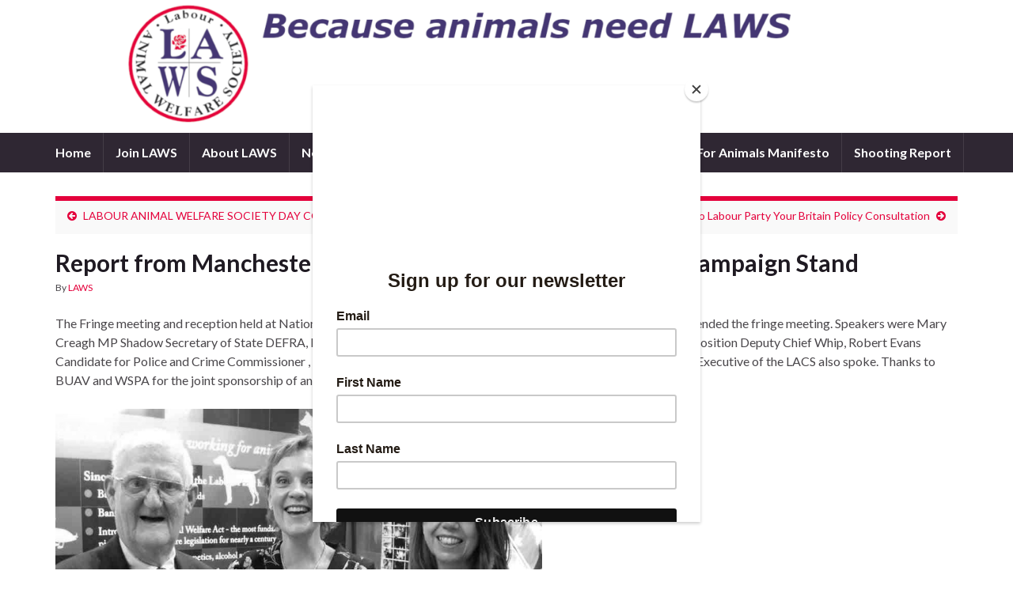

--- FILE ---
content_type: text/html; charset=UTF-8
request_url: https://www.labouranimalwelfaresociety.org.uk/2013/02/02/report-from-manchester-conference-and-wolverhampton-campaign-stand/
body_size: 12863
content:
<!DOCTYPE html><!--[if IE 7]>
<html class="ie ie7" dir="ltr" lang="en-US" prefix="og: https://ogp.me/ns# og: http://ogp.me/ns#">
<![endif]-->
<!--[if IE 8]>
<html class="ie ie8" dir="ltr" lang="en-US" prefix="og: https://ogp.me/ns# og: http://ogp.me/ns#">
<![endif]-->
<!--[if !(IE 7) & !(IE 8)]><!-->
<html dir="ltr" lang="en-US" prefix="og: https://ogp.me/ns# og: http://ogp.me/ns#">
<!--<![endif]-->
    <head>
        <meta charset="UTF-8">
        <meta http-equiv="X-UA-Compatible" content="IE=edge">
        <meta name="viewport" content="width=device-width, initial-scale=1">
        <title>Report from Manchester Conference and Wolverhampton Campaign Stand | Labour Animal Welfare Society</title>

		<!-- All in One SEO 4.9.3 - aioseo.com -->
	<meta name="robots" content="max-image-preview:large" />
	<meta name="author" content="LAWS"/>
	<link rel="canonical" href="https://www.labouranimalwelfaresociety.org.uk/2013/02/02/report-from-manchester-conference-and-wolverhampton-campaign-stand/" />
	<meta name="generator" content="All in One SEO (AIOSEO) 4.9.3" />
		<meta property="og:locale" content="en_US" />
		<meta property="og:site_name" content="Labour Animal Welfare Society | Labour Animal Welfare Society" />
		<meta property="og:type" content="article" />
		<meta property="og:title" content="Report from Manchester Conference and Wolverhampton Campaign Stand | Labour Animal Welfare Society" />
		<meta property="og:url" content="https://www.labouranimalwelfaresociety.org.uk/2013/02/02/report-from-manchester-conference-and-wolverhampton-campaign-stand/" />
		<meta property="article:published_time" content="2013-02-02T13:19:39+00:00" />
		<meta property="article:modified_time" content="2013-02-02T13:19:39+00:00" />
		<meta name="twitter:card" content="summary" />
		<meta name="twitter:title" content="Report from Manchester Conference and Wolverhampton Campaign Stand | Labour Animal Welfare Society" />
		<script type="application/ld+json" class="aioseo-schema">
			{"@context":"https:\/\/schema.org","@graph":[{"@type":"Article","@id":"https:\/\/www.labouranimalwelfaresociety.org.uk\/2013\/02\/02\/report-from-manchester-conference-and-wolverhampton-campaign-stand\/#article","name":"Report from Manchester Conference and Wolverhampton Campaign Stand | Labour Animal Welfare Society","headline":"Report from Manchester Conference and Wolverhampton Campaign Stand","author":{"@id":"https:\/\/www.labouranimalwelfaresociety.org.uk\/author\/labouranimalwelfaresociety_ez6pps\/#author"},"publisher":{"@id":"https:\/\/www.labouranimalwelfaresociety.org.uk\/#organization"},"image":{"@type":"ImageObject","url":"https:\/\/www.labouranimalwelfaresociety.org.uk\/wp-content\/uploads\/2013\/02\/Picture1.png","@id":"https:\/\/www.labouranimalwelfaresociety.org.uk\/2013\/02\/02\/report-from-manchester-conference-and-wolverhampton-campaign-stand\/#articleImage"},"datePublished":"2013-02-02T13:19:39+00:00","dateModified":"2013-02-02T13:19:39+00:00","inLanguage":"en-US","mainEntityOfPage":{"@id":"https:\/\/www.labouranimalwelfaresociety.org.uk\/2013\/02\/02\/report-from-manchester-conference-and-wolverhampton-campaign-stand\/#webpage"},"isPartOf":{"@id":"https:\/\/www.labouranimalwelfaresociety.org.uk\/2013\/02\/02\/report-from-manchester-conference-and-wolverhampton-campaign-stand\/#webpage"},"articleSection":"News"},{"@type":"BreadcrumbList","@id":"https:\/\/www.labouranimalwelfaresociety.org.uk\/2013\/02\/02\/report-from-manchester-conference-and-wolverhampton-campaign-stand\/#breadcrumblist","itemListElement":[{"@type":"ListItem","@id":"https:\/\/www.labouranimalwelfaresociety.org.uk#listItem","position":1,"name":"Home","item":"https:\/\/www.labouranimalwelfaresociety.org.uk","nextItem":{"@type":"ListItem","@id":"https:\/\/www.labouranimalwelfaresociety.org.uk\/category\/news\/#listItem","name":"News"}},{"@type":"ListItem","@id":"https:\/\/www.labouranimalwelfaresociety.org.uk\/category\/news\/#listItem","position":2,"name":"News","item":"https:\/\/www.labouranimalwelfaresociety.org.uk\/category\/news\/","nextItem":{"@type":"ListItem","@id":"https:\/\/www.labouranimalwelfaresociety.org.uk\/2013\/02\/02\/report-from-manchester-conference-and-wolverhampton-campaign-stand\/#listItem","name":"Report from Manchester Conference and Wolverhampton Campaign Stand"},"previousItem":{"@type":"ListItem","@id":"https:\/\/www.labouranimalwelfaresociety.org.uk#listItem","name":"Home"}},{"@type":"ListItem","@id":"https:\/\/www.labouranimalwelfaresociety.org.uk\/2013\/02\/02\/report-from-manchester-conference-and-wolverhampton-campaign-stand\/#listItem","position":3,"name":"Report from Manchester Conference and Wolverhampton Campaign Stand","previousItem":{"@type":"ListItem","@id":"https:\/\/www.labouranimalwelfaresociety.org.uk\/category\/news\/#listItem","name":"News"}}]},{"@type":"Organization","@id":"https:\/\/www.labouranimalwelfaresociety.org.uk\/#organization","name":"Labour Animal Welfare Society","description":"Labour Animal Welfare Society","url":"https:\/\/www.labouranimalwelfaresociety.org.uk\/"},{"@type":"Person","@id":"https:\/\/www.labouranimalwelfaresociety.org.uk\/author\/labouranimalwelfaresociety_ez6pps\/#author","url":"https:\/\/www.labouranimalwelfaresociety.org.uk\/author\/labouranimalwelfaresociety_ez6pps\/","name":"LAWS","image":{"@type":"ImageObject","@id":"https:\/\/www.labouranimalwelfaresociety.org.uk\/2013\/02\/02\/report-from-manchester-conference-and-wolverhampton-campaign-stand\/#authorImage","url":"https:\/\/secure.gravatar.com\/avatar\/f21a9d376755882f52b863b197e394c1bb41a9c09e414b2bfb90f9b8b13c4511?s=96&d=mm&r=g","width":96,"height":96,"caption":"LAWS"}},{"@type":"WebPage","@id":"https:\/\/www.labouranimalwelfaresociety.org.uk\/2013\/02\/02\/report-from-manchester-conference-and-wolverhampton-campaign-stand\/#webpage","url":"https:\/\/www.labouranimalwelfaresociety.org.uk\/2013\/02\/02\/report-from-manchester-conference-and-wolverhampton-campaign-stand\/","name":"Report from Manchester Conference and Wolverhampton Campaign Stand | Labour Animal Welfare Society","inLanguage":"en-US","isPartOf":{"@id":"https:\/\/www.labouranimalwelfaresociety.org.uk\/#website"},"breadcrumb":{"@id":"https:\/\/www.labouranimalwelfaresociety.org.uk\/2013\/02\/02\/report-from-manchester-conference-and-wolverhampton-campaign-stand\/#breadcrumblist"},"author":{"@id":"https:\/\/www.labouranimalwelfaresociety.org.uk\/author\/labouranimalwelfaresociety_ez6pps\/#author"},"creator":{"@id":"https:\/\/www.labouranimalwelfaresociety.org.uk\/author\/labouranimalwelfaresociety_ez6pps\/#author"},"datePublished":"2013-02-02T13:19:39+00:00","dateModified":"2013-02-02T13:19:39+00:00"},{"@type":"WebSite","@id":"https:\/\/www.labouranimalwelfaresociety.org.uk\/#website","url":"https:\/\/www.labouranimalwelfaresociety.org.uk\/","name":"Labour Animal Welfare Society","description":"Labour Animal Welfare Society","inLanguage":"en-US","publisher":{"@id":"https:\/\/www.labouranimalwelfaresociety.org.uk\/#organization"}}]}
		</script>
		<!-- All in One SEO -->

<link rel="alternate" type="application/rss+xml" title="Labour Animal Welfare Society &raquo; Feed" href="https://www.labouranimalwelfaresociety.org.uk/feed/" />
<link rel="alternate" type="application/rss+xml" title="Labour Animal Welfare Society &raquo; Comments Feed" href="https://www.labouranimalwelfaresociety.org.uk/comments/feed/" />
<link rel="alternate" title="oEmbed (JSON)" type="application/json+oembed" href="https://www.labouranimalwelfaresociety.org.uk/wp-json/oembed/1.0/embed?url=https%3A%2F%2Fwww.labouranimalwelfaresociety.org.uk%2F2013%2F02%2F02%2Freport-from-manchester-conference-and-wolverhampton-campaign-stand%2F" />
<link rel="alternate" title="oEmbed (XML)" type="text/xml+oembed" href="https://www.labouranimalwelfaresociety.org.uk/wp-json/oembed/1.0/embed?url=https%3A%2F%2Fwww.labouranimalwelfaresociety.org.uk%2F2013%2F02%2F02%2Freport-from-manchester-conference-and-wolverhampton-campaign-stand%2F&#038;format=xml" />
<style id='wp-img-auto-sizes-contain-inline-css' type='text/css'>
img:is([sizes=auto i],[sizes^="auto," i]){contain-intrinsic-size:3000px 1500px}
/*# sourceURL=wp-img-auto-sizes-contain-inline-css */
</style>
<style id='wp-emoji-styles-inline-css' type='text/css'>

	img.wp-smiley, img.emoji {
		display: inline !important;
		border: none !important;
		box-shadow: none !important;
		height: 1em !important;
		width: 1em !important;
		margin: 0 0.07em !important;
		vertical-align: -0.1em !important;
		background: none !important;
		padding: 0 !important;
	}
/*# sourceURL=wp-emoji-styles-inline-css */
</style>
<style id='wp-block-library-inline-css' type='text/css'>
:root{--wp-block-synced-color:#7a00df;--wp-block-synced-color--rgb:122,0,223;--wp-bound-block-color:var(--wp-block-synced-color);--wp-editor-canvas-background:#ddd;--wp-admin-theme-color:#007cba;--wp-admin-theme-color--rgb:0,124,186;--wp-admin-theme-color-darker-10:#006ba1;--wp-admin-theme-color-darker-10--rgb:0,107,160.5;--wp-admin-theme-color-darker-20:#005a87;--wp-admin-theme-color-darker-20--rgb:0,90,135;--wp-admin-border-width-focus:2px}@media (min-resolution:192dpi){:root{--wp-admin-border-width-focus:1.5px}}.wp-element-button{cursor:pointer}:root .has-very-light-gray-background-color{background-color:#eee}:root .has-very-dark-gray-background-color{background-color:#313131}:root .has-very-light-gray-color{color:#eee}:root .has-very-dark-gray-color{color:#313131}:root .has-vivid-green-cyan-to-vivid-cyan-blue-gradient-background{background:linear-gradient(135deg,#00d084,#0693e3)}:root .has-purple-crush-gradient-background{background:linear-gradient(135deg,#34e2e4,#4721fb 50%,#ab1dfe)}:root .has-hazy-dawn-gradient-background{background:linear-gradient(135deg,#faaca8,#dad0ec)}:root .has-subdued-olive-gradient-background{background:linear-gradient(135deg,#fafae1,#67a671)}:root .has-atomic-cream-gradient-background{background:linear-gradient(135deg,#fdd79a,#004a59)}:root .has-nightshade-gradient-background{background:linear-gradient(135deg,#330968,#31cdcf)}:root .has-midnight-gradient-background{background:linear-gradient(135deg,#020381,#2874fc)}:root{--wp--preset--font-size--normal:16px;--wp--preset--font-size--huge:42px}.has-regular-font-size{font-size:1em}.has-larger-font-size{font-size:2.625em}.has-normal-font-size{font-size:var(--wp--preset--font-size--normal)}.has-huge-font-size{font-size:var(--wp--preset--font-size--huge)}.has-text-align-center{text-align:center}.has-text-align-left{text-align:left}.has-text-align-right{text-align:right}.has-fit-text{white-space:nowrap!important}#end-resizable-editor-section{display:none}.aligncenter{clear:both}.items-justified-left{justify-content:flex-start}.items-justified-center{justify-content:center}.items-justified-right{justify-content:flex-end}.items-justified-space-between{justify-content:space-between}.screen-reader-text{border:0;clip-path:inset(50%);height:1px;margin:-1px;overflow:hidden;padding:0;position:absolute;width:1px;word-wrap:normal!important}.screen-reader-text:focus{background-color:#ddd;clip-path:none;color:#444;display:block;font-size:1em;height:auto;left:5px;line-height:normal;padding:15px 23px 14px;text-decoration:none;top:5px;width:auto;z-index:100000}html :where(.has-border-color){border-style:solid}html :where([style*=border-top-color]){border-top-style:solid}html :where([style*=border-right-color]){border-right-style:solid}html :where([style*=border-bottom-color]){border-bottom-style:solid}html :where([style*=border-left-color]){border-left-style:solid}html :where([style*=border-width]){border-style:solid}html :where([style*=border-top-width]){border-top-style:solid}html :where([style*=border-right-width]){border-right-style:solid}html :where([style*=border-bottom-width]){border-bottom-style:solid}html :where([style*=border-left-width]){border-left-style:solid}html :where(img[class*=wp-image-]){height:auto;max-width:100%}:where(figure){margin:0 0 1em}html :where(.is-position-sticky){--wp-admin--admin-bar--position-offset:var(--wp-admin--admin-bar--height,0px)}@media screen and (max-width:600px){html :where(.is-position-sticky){--wp-admin--admin-bar--position-offset:0px}}

/*# sourceURL=wp-block-library-inline-css */
</style><style id='wp-block-image-inline-css' type='text/css'>
.wp-block-image>a,.wp-block-image>figure>a{display:inline-block}.wp-block-image img{box-sizing:border-box;height:auto;max-width:100%;vertical-align:bottom}@media not (prefers-reduced-motion){.wp-block-image img.hide{visibility:hidden}.wp-block-image img.show{animation:show-content-image .4s}}.wp-block-image[style*=border-radius] img,.wp-block-image[style*=border-radius]>a{border-radius:inherit}.wp-block-image.has-custom-border img{box-sizing:border-box}.wp-block-image.aligncenter{text-align:center}.wp-block-image.alignfull>a,.wp-block-image.alignwide>a{width:100%}.wp-block-image.alignfull img,.wp-block-image.alignwide img{height:auto;width:100%}.wp-block-image .aligncenter,.wp-block-image .alignleft,.wp-block-image .alignright,.wp-block-image.aligncenter,.wp-block-image.alignleft,.wp-block-image.alignright{display:table}.wp-block-image .aligncenter>figcaption,.wp-block-image .alignleft>figcaption,.wp-block-image .alignright>figcaption,.wp-block-image.aligncenter>figcaption,.wp-block-image.alignleft>figcaption,.wp-block-image.alignright>figcaption{caption-side:bottom;display:table-caption}.wp-block-image .alignleft{float:left;margin:.5em 1em .5em 0}.wp-block-image .alignright{float:right;margin:.5em 0 .5em 1em}.wp-block-image .aligncenter{margin-left:auto;margin-right:auto}.wp-block-image :where(figcaption){margin-bottom:1em;margin-top:.5em}.wp-block-image.is-style-circle-mask img{border-radius:9999px}@supports ((-webkit-mask-image:none) or (mask-image:none)) or (-webkit-mask-image:none){.wp-block-image.is-style-circle-mask img{border-radius:0;-webkit-mask-image:url('data:image/svg+xml;utf8,<svg viewBox="0 0 100 100" xmlns="http://www.w3.org/2000/svg"><circle cx="50" cy="50" r="50"/></svg>');mask-image:url('data:image/svg+xml;utf8,<svg viewBox="0 0 100 100" xmlns="http://www.w3.org/2000/svg"><circle cx="50" cy="50" r="50"/></svg>');mask-mode:alpha;-webkit-mask-position:center;mask-position:center;-webkit-mask-repeat:no-repeat;mask-repeat:no-repeat;-webkit-mask-size:contain;mask-size:contain}}:root :where(.wp-block-image.is-style-rounded img,.wp-block-image .is-style-rounded img){border-radius:9999px}.wp-block-image figure{margin:0}.wp-lightbox-container{display:flex;flex-direction:column;position:relative}.wp-lightbox-container img{cursor:zoom-in}.wp-lightbox-container img:hover+button{opacity:1}.wp-lightbox-container button{align-items:center;backdrop-filter:blur(16px) saturate(180%);background-color:#5a5a5a40;border:none;border-radius:4px;cursor:zoom-in;display:flex;height:20px;justify-content:center;opacity:0;padding:0;position:absolute;right:16px;text-align:center;top:16px;width:20px;z-index:100}@media not (prefers-reduced-motion){.wp-lightbox-container button{transition:opacity .2s ease}}.wp-lightbox-container button:focus-visible{outline:3px auto #5a5a5a40;outline:3px auto -webkit-focus-ring-color;outline-offset:3px}.wp-lightbox-container button:hover{cursor:pointer;opacity:1}.wp-lightbox-container button:focus{opacity:1}.wp-lightbox-container button:focus,.wp-lightbox-container button:hover,.wp-lightbox-container button:not(:hover):not(:active):not(.has-background){background-color:#5a5a5a40;border:none}.wp-lightbox-overlay{box-sizing:border-box;cursor:zoom-out;height:100vh;left:0;overflow:hidden;position:fixed;top:0;visibility:hidden;width:100%;z-index:100000}.wp-lightbox-overlay .close-button{align-items:center;cursor:pointer;display:flex;justify-content:center;min-height:40px;min-width:40px;padding:0;position:absolute;right:calc(env(safe-area-inset-right) + 16px);top:calc(env(safe-area-inset-top) + 16px);z-index:5000000}.wp-lightbox-overlay .close-button:focus,.wp-lightbox-overlay .close-button:hover,.wp-lightbox-overlay .close-button:not(:hover):not(:active):not(.has-background){background:none;border:none}.wp-lightbox-overlay .lightbox-image-container{height:var(--wp--lightbox-container-height);left:50%;overflow:hidden;position:absolute;top:50%;transform:translate(-50%,-50%);transform-origin:top left;width:var(--wp--lightbox-container-width);z-index:9999999999}.wp-lightbox-overlay .wp-block-image{align-items:center;box-sizing:border-box;display:flex;height:100%;justify-content:center;margin:0;position:relative;transform-origin:0 0;width:100%;z-index:3000000}.wp-lightbox-overlay .wp-block-image img{height:var(--wp--lightbox-image-height);min-height:var(--wp--lightbox-image-height);min-width:var(--wp--lightbox-image-width);width:var(--wp--lightbox-image-width)}.wp-lightbox-overlay .wp-block-image figcaption{display:none}.wp-lightbox-overlay button{background:none;border:none}.wp-lightbox-overlay .scrim{background-color:#fff;height:100%;opacity:.9;position:absolute;width:100%;z-index:2000000}.wp-lightbox-overlay.active{visibility:visible}@media not (prefers-reduced-motion){.wp-lightbox-overlay.active{animation:turn-on-visibility .25s both}.wp-lightbox-overlay.active img{animation:turn-on-visibility .35s both}.wp-lightbox-overlay.show-closing-animation:not(.active){animation:turn-off-visibility .35s both}.wp-lightbox-overlay.show-closing-animation:not(.active) img{animation:turn-off-visibility .25s both}.wp-lightbox-overlay.zoom.active{animation:none;opacity:1;visibility:visible}.wp-lightbox-overlay.zoom.active .lightbox-image-container{animation:lightbox-zoom-in .4s}.wp-lightbox-overlay.zoom.active .lightbox-image-container img{animation:none}.wp-lightbox-overlay.zoom.active .scrim{animation:turn-on-visibility .4s forwards}.wp-lightbox-overlay.zoom.show-closing-animation:not(.active){animation:none}.wp-lightbox-overlay.zoom.show-closing-animation:not(.active) .lightbox-image-container{animation:lightbox-zoom-out .4s}.wp-lightbox-overlay.zoom.show-closing-animation:not(.active) .lightbox-image-container img{animation:none}.wp-lightbox-overlay.zoom.show-closing-animation:not(.active) .scrim{animation:turn-off-visibility .4s forwards}}@keyframes show-content-image{0%{visibility:hidden}99%{visibility:hidden}to{visibility:visible}}@keyframes turn-on-visibility{0%{opacity:0}to{opacity:1}}@keyframes turn-off-visibility{0%{opacity:1;visibility:visible}99%{opacity:0;visibility:visible}to{opacity:0;visibility:hidden}}@keyframes lightbox-zoom-in{0%{transform:translate(calc((-100vw + var(--wp--lightbox-scrollbar-width))/2 + var(--wp--lightbox-initial-left-position)),calc(-50vh + var(--wp--lightbox-initial-top-position))) scale(var(--wp--lightbox-scale))}to{transform:translate(-50%,-50%) scale(1)}}@keyframes lightbox-zoom-out{0%{transform:translate(-50%,-50%) scale(1);visibility:visible}99%{visibility:visible}to{transform:translate(calc((-100vw + var(--wp--lightbox-scrollbar-width))/2 + var(--wp--lightbox-initial-left-position)),calc(-50vh + var(--wp--lightbox-initial-top-position))) scale(var(--wp--lightbox-scale));visibility:hidden}}
/*# sourceURL=https://www.labouranimalwelfaresociety.org.uk/wp-includes/blocks/image/style.min.css */
</style>
<style id='global-styles-inline-css' type='text/css'>
:root{--wp--preset--aspect-ratio--square: 1;--wp--preset--aspect-ratio--4-3: 4/3;--wp--preset--aspect-ratio--3-4: 3/4;--wp--preset--aspect-ratio--3-2: 3/2;--wp--preset--aspect-ratio--2-3: 2/3;--wp--preset--aspect-ratio--16-9: 16/9;--wp--preset--aspect-ratio--9-16: 9/16;--wp--preset--color--black: #000000;--wp--preset--color--cyan-bluish-gray: #abb8c3;--wp--preset--color--white: #ffffff;--wp--preset--color--pale-pink: #f78da7;--wp--preset--color--vivid-red: #cf2e2e;--wp--preset--color--luminous-vivid-orange: #ff6900;--wp--preset--color--luminous-vivid-amber: #fcb900;--wp--preset--color--light-green-cyan: #7bdcb5;--wp--preset--color--vivid-green-cyan: #00d084;--wp--preset--color--pale-cyan-blue: #8ed1fc;--wp--preset--color--vivid-cyan-blue: #0693e3;--wp--preset--color--vivid-purple: #9b51e0;--wp--preset--gradient--vivid-cyan-blue-to-vivid-purple: linear-gradient(135deg,rgb(6,147,227) 0%,rgb(155,81,224) 100%);--wp--preset--gradient--light-green-cyan-to-vivid-green-cyan: linear-gradient(135deg,rgb(122,220,180) 0%,rgb(0,208,130) 100%);--wp--preset--gradient--luminous-vivid-amber-to-luminous-vivid-orange: linear-gradient(135deg,rgb(252,185,0) 0%,rgb(255,105,0) 100%);--wp--preset--gradient--luminous-vivid-orange-to-vivid-red: linear-gradient(135deg,rgb(255,105,0) 0%,rgb(207,46,46) 100%);--wp--preset--gradient--very-light-gray-to-cyan-bluish-gray: linear-gradient(135deg,rgb(238,238,238) 0%,rgb(169,184,195) 100%);--wp--preset--gradient--cool-to-warm-spectrum: linear-gradient(135deg,rgb(74,234,220) 0%,rgb(151,120,209) 20%,rgb(207,42,186) 40%,rgb(238,44,130) 60%,rgb(251,105,98) 80%,rgb(254,248,76) 100%);--wp--preset--gradient--blush-light-purple: linear-gradient(135deg,rgb(255,206,236) 0%,rgb(152,150,240) 100%);--wp--preset--gradient--blush-bordeaux: linear-gradient(135deg,rgb(254,205,165) 0%,rgb(254,45,45) 50%,rgb(107,0,62) 100%);--wp--preset--gradient--luminous-dusk: linear-gradient(135deg,rgb(255,203,112) 0%,rgb(199,81,192) 50%,rgb(65,88,208) 100%);--wp--preset--gradient--pale-ocean: linear-gradient(135deg,rgb(255,245,203) 0%,rgb(182,227,212) 50%,rgb(51,167,181) 100%);--wp--preset--gradient--electric-grass: linear-gradient(135deg,rgb(202,248,128) 0%,rgb(113,206,126) 100%);--wp--preset--gradient--midnight: linear-gradient(135deg,rgb(2,3,129) 0%,rgb(40,116,252) 100%);--wp--preset--font-size--small: 14px;--wp--preset--font-size--medium: 20px;--wp--preset--font-size--large: 20px;--wp--preset--font-size--x-large: 42px;--wp--preset--font-size--tiny: 10px;--wp--preset--font-size--regular: 16px;--wp--preset--font-size--larger: 26px;--wp--preset--spacing--20: 0.44rem;--wp--preset--spacing--30: 0.67rem;--wp--preset--spacing--40: 1rem;--wp--preset--spacing--50: 1.5rem;--wp--preset--spacing--60: 2.25rem;--wp--preset--spacing--70: 3.38rem;--wp--preset--spacing--80: 5.06rem;--wp--preset--shadow--natural: 6px 6px 9px rgba(0, 0, 0, 0.2);--wp--preset--shadow--deep: 12px 12px 50px rgba(0, 0, 0, 0.4);--wp--preset--shadow--sharp: 6px 6px 0px rgba(0, 0, 0, 0.2);--wp--preset--shadow--outlined: 6px 6px 0px -3px rgb(255, 255, 255), 6px 6px rgb(0, 0, 0);--wp--preset--shadow--crisp: 6px 6px 0px rgb(0, 0, 0);}:where(.is-layout-flex){gap: 0.5em;}:where(.is-layout-grid){gap: 0.5em;}body .is-layout-flex{display: flex;}.is-layout-flex{flex-wrap: wrap;align-items: center;}.is-layout-flex > :is(*, div){margin: 0;}body .is-layout-grid{display: grid;}.is-layout-grid > :is(*, div){margin: 0;}:where(.wp-block-columns.is-layout-flex){gap: 2em;}:where(.wp-block-columns.is-layout-grid){gap: 2em;}:where(.wp-block-post-template.is-layout-flex){gap: 1.25em;}:where(.wp-block-post-template.is-layout-grid){gap: 1.25em;}.has-black-color{color: var(--wp--preset--color--black) !important;}.has-cyan-bluish-gray-color{color: var(--wp--preset--color--cyan-bluish-gray) !important;}.has-white-color{color: var(--wp--preset--color--white) !important;}.has-pale-pink-color{color: var(--wp--preset--color--pale-pink) !important;}.has-vivid-red-color{color: var(--wp--preset--color--vivid-red) !important;}.has-luminous-vivid-orange-color{color: var(--wp--preset--color--luminous-vivid-orange) !important;}.has-luminous-vivid-amber-color{color: var(--wp--preset--color--luminous-vivid-amber) !important;}.has-light-green-cyan-color{color: var(--wp--preset--color--light-green-cyan) !important;}.has-vivid-green-cyan-color{color: var(--wp--preset--color--vivid-green-cyan) !important;}.has-pale-cyan-blue-color{color: var(--wp--preset--color--pale-cyan-blue) !important;}.has-vivid-cyan-blue-color{color: var(--wp--preset--color--vivid-cyan-blue) !important;}.has-vivid-purple-color{color: var(--wp--preset--color--vivid-purple) !important;}.has-black-background-color{background-color: var(--wp--preset--color--black) !important;}.has-cyan-bluish-gray-background-color{background-color: var(--wp--preset--color--cyan-bluish-gray) !important;}.has-white-background-color{background-color: var(--wp--preset--color--white) !important;}.has-pale-pink-background-color{background-color: var(--wp--preset--color--pale-pink) !important;}.has-vivid-red-background-color{background-color: var(--wp--preset--color--vivid-red) !important;}.has-luminous-vivid-orange-background-color{background-color: var(--wp--preset--color--luminous-vivid-orange) !important;}.has-luminous-vivid-amber-background-color{background-color: var(--wp--preset--color--luminous-vivid-amber) !important;}.has-light-green-cyan-background-color{background-color: var(--wp--preset--color--light-green-cyan) !important;}.has-vivid-green-cyan-background-color{background-color: var(--wp--preset--color--vivid-green-cyan) !important;}.has-pale-cyan-blue-background-color{background-color: var(--wp--preset--color--pale-cyan-blue) !important;}.has-vivid-cyan-blue-background-color{background-color: var(--wp--preset--color--vivid-cyan-blue) !important;}.has-vivid-purple-background-color{background-color: var(--wp--preset--color--vivid-purple) !important;}.has-black-border-color{border-color: var(--wp--preset--color--black) !important;}.has-cyan-bluish-gray-border-color{border-color: var(--wp--preset--color--cyan-bluish-gray) !important;}.has-white-border-color{border-color: var(--wp--preset--color--white) !important;}.has-pale-pink-border-color{border-color: var(--wp--preset--color--pale-pink) !important;}.has-vivid-red-border-color{border-color: var(--wp--preset--color--vivid-red) !important;}.has-luminous-vivid-orange-border-color{border-color: var(--wp--preset--color--luminous-vivid-orange) !important;}.has-luminous-vivid-amber-border-color{border-color: var(--wp--preset--color--luminous-vivid-amber) !important;}.has-light-green-cyan-border-color{border-color: var(--wp--preset--color--light-green-cyan) !important;}.has-vivid-green-cyan-border-color{border-color: var(--wp--preset--color--vivid-green-cyan) !important;}.has-pale-cyan-blue-border-color{border-color: var(--wp--preset--color--pale-cyan-blue) !important;}.has-vivid-cyan-blue-border-color{border-color: var(--wp--preset--color--vivid-cyan-blue) !important;}.has-vivid-purple-border-color{border-color: var(--wp--preset--color--vivid-purple) !important;}.has-vivid-cyan-blue-to-vivid-purple-gradient-background{background: var(--wp--preset--gradient--vivid-cyan-blue-to-vivid-purple) !important;}.has-light-green-cyan-to-vivid-green-cyan-gradient-background{background: var(--wp--preset--gradient--light-green-cyan-to-vivid-green-cyan) !important;}.has-luminous-vivid-amber-to-luminous-vivid-orange-gradient-background{background: var(--wp--preset--gradient--luminous-vivid-amber-to-luminous-vivid-orange) !important;}.has-luminous-vivid-orange-to-vivid-red-gradient-background{background: var(--wp--preset--gradient--luminous-vivid-orange-to-vivid-red) !important;}.has-very-light-gray-to-cyan-bluish-gray-gradient-background{background: var(--wp--preset--gradient--very-light-gray-to-cyan-bluish-gray) !important;}.has-cool-to-warm-spectrum-gradient-background{background: var(--wp--preset--gradient--cool-to-warm-spectrum) !important;}.has-blush-light-purple-gradient-background{background: var(--wp--preset--gradient--blush-light-purple) !important;}.has-blush-bordeaux-gradient-background{background: var(--wp--preset--gradient--blush-bordeaux) !important;}.has-luminous-dusk-gradient-background{background: var(--wp--preset--gradient--luminous-dusk) !important;}.has-pale-ocean-gradient-background{background: var(--wp--preset--gradient--pale-ocean) !important;}.has-electric-grass-gradient-background{background: var(--wp--preset--gradient--electric-grass) !important;}.has-midnight-gradient-background{background: var(--wp--preset--gradient--midnight) !important;}.has-small-font-size{font-size: var(--wp--preset--font-size--small) !important;}.has-medium-font-size{font-size: var(--wp--preset--font-size--medium) !important;}.has-large-font-size{font-size: var(--wp--preset--font-size--large) !important;}.has-x-large-font-size{font-size: var(--wp--preset--font-size--x-large) !important;}
/*# sourceURL=global-styles-inline-css */
</style>

<style id='classic-theme-styles-inline-css' type='text/css'>
/*! This file is auto-generated */
.wp-block-button__link{color:#fff;background-color:#32373c;border-radius:9999px;box-shadow:none;text-decoration:none;padding:calc(.667em + 2px) calc(1.333em + 2px);font-size:1.125em}.wp-block-file__button{background:#32373c;color:#fff;text-decoration:none}
/*# sourceURL=/wp-includes/css/classic-themes.min.css */
</style>
<link rel='stylesheet' id='contact-form-7-css' href='https://www.labouranimalwelfaresociety.org.uk/wp-content/plugins/contact-form-7/includes/css/styles.css?ver=6.1.4' type='text/css' media='all' />
<link rel='stylesheet' id='pmpro_frontend_base-css' href='https://www.labouranimalwelfaresociety.org.uk/wp-content/plugins/paid-memberships-pro/css/frontend/base.css?ver=3.6.3' type='text/css' media='all' />
<link rel='stylesheet' id='pmpro_frontend_variation_1-css' href='https://www.labouranimalwelfaresociety.org.uk/wp-content/plugins/paid-memberships-pro/css/frontend/variation_1.css?ver=3.6.3' type='text/css' media='all' />
<link rel='stylesheet' id='pmprorh_frontend-css' href='https://www.labouranimalwelfaresociety.org.uk/wp-content/plugins/pmpro-mailchimp/css/pmpromc.css?ver=6.9' type='text/css' media='all' />
<link rel='stylesheet' id='bootstrap-css' href='https://www.labouranimalwelfaresociety.org.uk/wp-content/themes/graphene/bootstrap/css/bootstrap.min.css?ver=6.9' type='text/css' media='all' />
<link rel='stylesheet' id='font-awesome-css' href='https://www.labouranimalwelfaresociety.org.uk/wp-content/themes/graphene/fonts/font-awesome/css/font-awesome.min.css?ver=6.9' type='text/css' media='all' />
<link rel='stylesheet' id='graphene-css' href='https://www.labouranimalwelfaresociety.org.uk/wp-content/themes/graphene/style.css?ver=2.9.4' type='text/css' media='screen' />
<link rel='stylesheet' id='graphene-responsive-css' href='https://www.labouranimalwelfaresociety.org.uk/wp-content/themes/graphene/responsive.css?ver=2.9.4' type='text/css' media='all' />
<link rel='stylesheet' id='graphene-blocks-css' href='https://www.labouranimalwelfaresociety.org.uk/wp-content/themes/graphene/blocks.css?ver=2.9.4' type='text/css' media='all' />
<script type="text/javascript" src="https://www.labouranimalwelfaresociety.org.uk/wp-includes/js/jquery/jquery.min.js?ver=3.7.1" id="jquery-core-js"></script>
<script type="text/javascript" src="https://www.labouranimalwelfaresociety.org.uk/wp-includes/js/jquery/jquery-migrate.min.js?ver=3.4.1" id="jquery-migrate-js"></script>
<script defer type="text/javascript" src="https://www.labouranimalwelfaresociety.org.uk/wp-content/themes/graphene/bootstrap/js/bootstrap.min.js?ver=2.9.4" id="bootstrap-js"></script>
<script defer type="text/javascript" src="https://www.labouranimalwelfaresociety.org.uk/wp-content/themes/graphene/js/bootstrap-hover-dropdown/bootstrap-hover-dropdown.min.js?ver=2.9.4" id="bootstrap-hover-dropdown-js"></script>
<script defer type="text/javascript" src="https://www.labouranimalwelfaresociety.org.uk/wp-content/themes/graphene/js/bootstrap-submenu/bootstrap-submenu.min.js?ver=2.9.4" id="bootstrap-submenu-js"></script>
<script defer type="text/javascript" src="https://www.labouranimalwelfaresociety.org.uk/wp-content/themes/graphene/js/jquery.infinitescroll.min.js?ver=2.9.4" id="infinite-scroll-js"></script>
<script type="text/javascript" id="graphene-js-extra">
/* <![CDATA[ */
var grapheneJS = {"siteurl":"https://www.labouranimalwelfaresociety.org.uk","ajaxurl":"https://www.labouranimalwelfaresociety.org.uk/wp-admin/admin-ajax.php","templateUrl":"https://www.labouranimalwelfaresociety.org.uk/wp-content/themes/graphene","isSingular":"1","enableStickyMenu":"1","shouldShowComments":"","commentsOrder":"newest","sliderDisable":"1","sliderInterval":"7000","infScrollBtnLbl":"Load more","infScrollOn":"","infScrollCommentsOn":"","totalPosts":"1","postsPerPage":"10","isPageNavi":"","infScrollMsgText":"Fetching window.grapheneInfScrollItemsPerPage of window.grapheneInfScrollItemsLeft items left ...","infScrollMsgTextPlural":"Fetching window.grapheneInfScrollItemsPerPage of window.grapheneInfScrollItemsLeft items left ...","infScrollFinishedText":"All loaded!","commentsPerPage":"50","totalComments":"0","infScrollCommentsMsg":"Fetching window.grapheneInfScrollCommentsPerPage of window.grapheneInfScrollCommentsLeft comments left ...","infScrollCommentsMsgPlural":"Fetching window.grapheneInfScrollCommentsPerPage of window.grapheneInfScrollCommentsLeft comments left ...","infScrollCommentsFinishedMsg":"All comments loaded!","disableLiveSearch":"1","txtNoResult":"No result found.","isMasonry":""};
//# sourceURL=graphene-js-extra
/* ]]> */
</script>
<script defer type="text/javascript" src="https://www.labouranimalwelfaresociety.org.uk/wp-content/themes/graphene/js/graphene.js?ver=2.9.4" id="graphene-js"></script>
<link rel="https://api.w.org/" href="https://www.labouranimalwelfaresociety.org.uk/wp-json/" /><link rel="alternate" title="JSON" type="application/json" href="https://www.labouranimalwelfaresociety.org.uk/wp-json/wp/v2/posts/196" /><link rel="EditURI" type="application/rsd+xml" title="RSD" href="https://www.labouranimalwelfaresociety.org.uk/xmlrpc.php?rsd" />
<meta name="generator" content="WordPress 6.9" />
<link rel='shortlink' href='https://www.labouranimalwelfaresociety.org.uk/?p=196' />
<script id="mcjs">!function(c,h,i,m,p){m=c.createElement(h),p=c.getElementsByTagName(h)[0],m.async=1,m.src=i,p.parentNode.insertBefore(m,p)}(document,"script","https://chimpstatic.com/mcjs-connected/js/users/d9995dffe0b51e8f16f829f22/669d3c653971214b7f2bec011.js");</script><style id="pmpro_colors">:root {
	--pmpro--color--base: #ffffff;
	--pmpro--color--contrast: #222222;
	--pmpro--color--accent: #d10000;
	--pmpro--color--accent--variation: hsl( 0,100%,61.5% );
	--pmpro--color--border--variation: hsl( 0,0%,91% );
}</style>		<script>
		   WebFontConfig = {
		      google: { 
		      	families: ["Lato:400,400i,700,700i&display=swap"]		      }
		   };

		   (function(d) {
		      var wf = d.createElement('script'), s = d.scripts[0];
		      wf.src = 'https://ajax.googleapis.com/ajax/libs/webfont/1.6.26/webfont.js';
		      wf.async = true;
		      s.parentNode.insertBefore(wf, s);
		   })(document);
		</script>
	<style type="text/css">
.top-bar{background-color:#e4003b} .top-bar .searchform .btn-default, .top-bar #top_search .searchform .btn-default{color:#e4003b}.top-bar, .top-bar input{color:#ffffff} .top-bar .searchform .btn-default, .top-bar #top_search .searchform .btn-default{background:#ffffff}.top-bar a, .top-bar a:hover {color:#ffffff}a, .post .date .day, .pagination>li>a, .pagination>li>a:hover, .pagination>li>span, #comments > h4.current a, #comments > h4.current a .fa, .post-nav-top p, .post-nav-top a, .autocomplete-suggestions strong {color: #e4003b}a:focus, a:hover, .post-nav-top a:hover {color: #e4003b}.sticky {border-color: #e4003b}.carousel-caption {background-color: #e4003b; background-color: rgba(228,0,59,0.8); color: #ffffff} .carousel .slider_post_title, .carousel .slider_post_title a {color: #ffffff}.carousel.style-card a {color: #e4003b}.btn, .btn:focus, .btn:hover, .btn a, .Button, .colour-preview .button, input[type="submit"], button[type="submit"], #commentform #submit, .wpsc_buy_button, #back-to-top, .wp-block-button .wp-block-button__link:not(.has-background) {background: #e4003b; color: #ffffff} .wp-block-button.is-style-outline .wp-block-button__link {background:transparent; border-color: #e4003b}.btn.btn-outline, .btn.btn-outline:hover {color: #e4003b;border-color: #e4003b}.label-primary, .pagination>.active>a, .pagination>.active>a:focus, .pagination>.active>a:hover, .pagination>.active>span, .pagination>.active>span:focus, .pagination>.active>span:hover, .list-group-item.parent, .list-group-item.parent:focus, .list-group-item.parent:hover {background: #e4003b; border-color: #e4003b; color: #ffffff}.post-nav-top, .archive-title, .page-title, .term-desc, .breadcrumb {background-color: #f9f9f9; border-color: #e4003b}.archive-title span {color: #e4003b}#comments ol.children li.bypostauthor, #comments li.bypostauthor.comment {border-color: #e4003b}#sidebar_bottom a, #sidebar_bottom a:visited {color:#e4003b}.header_title, .header_title a, .header_title a:visited, .header_title a:hover, .header_desc {color:#blank}.carousel, .carousel .item{height:400px}@media (max-width: 991px) {.carousel, .carousel .item{height:250px}}
</style>
		<script type="application/ld+json">{"@context":"http:\/\/schema.org","@type":"Article","mainEntityOfPage":"https:\/\/www.labouranimalwelfaresociety.org.uk\/2013\/02\/02\/report-from-manchester-conference-and-wolverhampton-campaign-stand\/","publisher":{"@type":"Organization","name":"Labour Animal Welfare Society"},"headline":"Report from Manchester Conference and Wolverhampton Campaign Stand","datePublished":"2013-02-02T13:19:39+00:00","dateModified":"2013-02-02T13:19:39+00:00","description":"The Fringe meeting and reception held at National Conference in Manchester this year was a great success. Over 80 attended the fringe meeting. Speakers were Mary Creagh MP Shadow Secretary of State DEFRA, Kerry McCarthy MP Shadow FCO Minister, Baroness Angela Smith Opposition Deputy Chief Whip, Robert Evans Candidate for Police and Crime Commissioner , ...","author":{"@type":"Person","name":"LAWS"}}</script>
	<style type="text/css">.recentcomments a{display:inline !important;padding:0 !important;margin:0 !important;}</style><meta property="og:type" content="article" />
<meta property="og:title" content="Report from Manchester Conference and Wolverhampton Campaign Stand" />
<meta property="og:url" content="https://www.labouranimalwelfaresociety.org.uk/2013/02/02/report-from-manchester-conference-and-wolverhampton-campaign-stand/" />
<meta property="og:site_name" content="Labour Animal Welfare Society" />
<meta property="og:description" content="The Fringe meeting and reception held at National Conference in Manchester this year was a great success. Over 80 attended the fringe meeting. Speakers were Mary Creagh MP Shadow Secretary of State DEFRA, Kerry McCarthy MP Shadow FCO Minister, Baroness Angela Smith Opposition Deputy Chief Whip, Robert Evans Candidate for Police and Crime Commissioner , ..." />
<meta property="og:updated_time" content="2013-02-02T13:19:39+00:00" />
<meta property="article:modified_time" content="2013-02-02T13:19:39+00:00" />
<meta property="article:published_time" content="2013-02-02T13:19:39+00:00" />
    </head>
    <body class="pmpro-variation_1 wp-singular post-template-default single single-post postid-196 single-format-standard wp-embed-responsive wp-theme-graphene pmpro-body-has-access layout-full-width-boxed one_column singular">
        
        <div class="container-fluid">
            
            

            <div id="header" class="row">

                <img width="1903" height="250" src="https://www.labouranimalwelfaresociety.org.uk/wp-content/uploads/2023/07/LAWS-HEADER-BANNER-11.png" class="attachment-1903x250 size-1903x250" alt="LAWS-HEADER-BANNER-11" title="LAWS-HEADER-BANNER-11" decoding="async" fetchpriority="high" srcset="https://www.labouranimalwelfaresociety.org.uk/wp-content/uploads/2023/07/LAWS-HEADER-BANNER-11.png 1903w, https://www.labouranimalwelfaresociety.org.uk/wp-content/uploads/2023/07/LAWS-HEADER-BANNER-11-300x39.png 300w, https://www.labouranimalwelfaresociety.org.uk/wp-content/uploads/2023/07/LAWS-HEADER-BANNER-11-1024x135.png 1024w, https://www.labouranimalwelfaresociety.org.uk/wp-content/uploads/2023/07/LAWS-HEADER-BANNER-11-768x101.png 768w, https://www.labouranimalwelfaresociety.org.uk/wp-content/uploads/2023/07/LAWS-HEADER-BANNER-11-1536x202.png 1536w, https://www.labouranimalwelfaresociety.org.uk/wp-content/uploads/2023/07/LAWS-HEADER-BANNER-11-1140x150.png 1140w" sizes="(max-width: 1903px) 100vw, 1903px" />                
                <div class="container container-full-width-boxed">                                    </div>            </div>


                        <nav class="navbar row navbar-inverse">

                <div class="navbar-header align-center">
                		                    <button type="button" class="navbar-toggle collapsed" data-toggle="collapse" data-target="#header-menu-wrap, #secondary-menu-wrap">
	                        <span class="sr-only">Toggle navigation</span>
	                        <span class="icon-bar"></span>
	                        <span class="icon-bar"></span>
	                        <span class="icon-bar"></span>
	                    </button>
                	                    
                    
                    <div class="container container-full-width-boxed">                        <p class="header_title mobile-only">
                            <a href="https://www.labouranimalwelfaresociety.org.uk" title="Go back to the front page">                                Labour Animal Welfare Society                            </a>                        </p>
                    
                                            </div>
                                    </div>

                <div class="container container-full-width-boxed">                    <div class="collapse navbar-collapse" id="header-menu-wrap">

            			<ul id="header-menu" class="nav navbar-nav flip"><li id="menu-item-519" class="menu-item menu-item-type-custom menu-item-object-custom menu-item-home menu-item-519"><a href="https://www.labouranimalwelfaresociety.org.uk/">Home</a></li>
<li id="menu-item-839" class="menu-item menu-item-type-post_type menu-item-object-page menu-item-839"><a href="https://www.labouranimalwelfaresociety.org.uk/join/">Join LAWS</a></li>
<li id="menu-item-520" class="menu-item menu-item-type-post_type menu-item-object-page menu-item-520"><a href="https://www.labouranimalwelfaresociety.org.uk/about-laws/">About LAWS</a></li>
<li id="menu-item-732" class="menu-item menu-item-type-taxonomy menu-item-object-category current-post-ancestor current-menu-parent current-post-parent menu-item-732"><a href="https://www.labouranimalwelfaresociety.org.uk/category/news/">News</a></li>
<li id="menu-item-914" class="menu-item menu-item-type-post_type menu-item-object-page menu-item-914"><a href="https://www.labouranimalwelfaresociety.org.uk/briefings/">Briefings</a></li>
<li id="menu-item-671" class="menu-item menu-item-type-post_type menu-item-object-page menu-item-671"><a href="https://www.labouranimalwelfaresociety.org.uk/sign-up/">Sign Up To Our Mailing List</a></li>
<li id="menu-item-730" class="menu-item menu-item-type-post_type menu-item-object-post menu-item-730"><a href="https://www.labouranimalwelfaresociety.org.uk/2023/10/07/a-better-life-for-animals-a-proposed-animal-welfare-manifesto/">A Better Life For Animals Manifesto</a></li>
<li id="menu-item-919" class="menu-item menu-item-type-custom menu-item-object-custom menu-item-919"><a href="https://www.labouranimalwelfaresociety.org.uk/wp-content/uploads/2021/07/MASTER-GAMEBIRD-REPORT-MAY-2021_V2_SPREADS-1.pdf">Shooting Report</a></li>
</ul>                        
            			                        
                                            </div>
                </div>
                                    
                            </nav>

            
            <div id="content" class="clearfix hfeed row">
                <div class="container container-full-width-boxed">
                    
                                        
                    <div id="content-main" class="clearfix content-main col-md-12">
                    
	
		<div class="post-nav post-nav-top clearfix">
			<p class="previous col-sm-6"><i class="fa fa-arrow-circle-left"></i> <a href="https://www.labouranimalwelfaresociety.org.uk/2013/02/02/labour-animal-welfare-society-day-conference-on-policy/" rel="prev">LABOUR ANIMAL WELFARE SOCIETY DAY CONFERENCE ON  POLICY</a></p>			<p class="next-post col-sm-6"><a href="https://www.labouranimalwelfaresociety.org.uk/2013/03/13/laws-submission-to-labour-party-your-britain-policy-consultation/" rel="next">LAWS Submission to Labour Party Your Britain Policy Consultation</a> <i class="fa fa-arrow-circle-right"></i></p>					</div>
		        
<div id="post-196" class="clearfix post post-196 type-post status-publish format-standard hentry category-news pmpro-has-access nodate item-wrap">
		
	<div class="entry clearfix">
    	
                        
		        <h1 class="post-title entry-title">
			Report from Manchester Conference and Wolverhampton Campaign Stand			        </h1>
		
			    <ul class="post-meta entry-meta clearfix">
	    		        <li class="byline">
	        	By <span class="author"><a href="https://www.labouranimalwelfaresociety.org.uk/author/labouranimalwelfaresociety_ez6pps/" rel="author">LAWS</a></span>	        </li>
	        	    </ul>
    
				
				<div class="entry-content clearfix">
							
						<div class="add-this"></div>				
						<p>The Fringe meeting and reception held at National Conference in Manchester this year was a great success. Over 80 attended the fringe meeting. Speakers were Mary Creagh MP Shadow Secretary of State DEFRA, Kerry McCarthy MP Shadow FCO Minister, Baroness Angela Smith Opposition Deputy Chief Whip, Robert Evans Candidate for Police and Crime Commissioner , Nic Palmer for BUAV and Simon Pope for WSPA. Joe Duckworth Chief Executive of the LACS also spoke. Thanks to BUAV and WSPA for the joint sponsorship of an excellent evening.</p>
<div id="attachment_197" style="width: 615px" class="wp-caption alignnone"><a href="https://www.labouranimalwelfaresociety.org.uk/wp-content/uploads/2013/02/Picture1.png"><img decoding="async" aria-describedby="caption-attachment-197" class=" wp-image-197" title="Picture1" src="https://www.labouranimalwelfaresociety.org.uk/wp-content/uploads/2013/02/Picture1.png" alt="" width="615" height="489" /></a><p id="caption-attachment-197" class="wp-caption-text">Among the many visitors at our Stand at the Labour Party National Conference in Manchester this year was Ed Milliband&#8217;s wife, Justine Thornton . On either side of Justine is Wally Burley Chair and Nicki Brooks Secretary of LAWS.</p></div>
<div id="attachment_198" style="width: 616px" class="wp-caption alignnone"><a href="https://www.labouranimalwelfaresociety.org.uk/wp-content/uploads/2013/02/Picture2.png"><img decoding="async" aria-describedby="caption-attachment-198" class=" wp-image-198" title="Picture2" src="https://www.labouranimalwelfaresociety.org.uk/wp-content/uploads/2013/02/Picture2.png" alt="" width="616" height="462" /></a><p id="caption-attachment-198" class="wp-caption-text">Wally Burley and Malcolm Butt at the Wolverhampton Vegan festival in October 2012 where we obtained over 450 signatures against the fur trade.</p></div>
								</div>
		
			</div>

</div>

    <div class="entry-author">
        <div class="row">
            <div class="author-avatar col-sm-3">
            	<a href="https://www.labouranimalwelfaresociety.org.uk/author/labouranimalwelfaresociety_ez6pps/" rel="author">
					<img alt='' src='https://secure.gravatar.com/avatar/f21a9d376755882f52b863b197e394c1bb41a9c09e414b2bfb90f9b8b13c4511?s=200&#038;d=mm&#038;r=g' srcset='https://secure.gravatar.com/avatar/f21a9d376755882f52b863b197e394c1bb41a9c09e414b2bfb90f9b8b13c4511?s=400&#038;d=mm&#038;r=g 2x' class='avatar avatar-200 photo' height='200' width='200' loading='lazy' decoding='async'/>                </a>
            </div>

            <div class="author-bio col-sm-9">
                <h3 class="section-title-sm">LAWS</h3>
                    <ul class="author-social">
    	        
			        <li><a href="mailto:gareth@illmann-walker.com"><i class="fa fa-envelope-o"></i></a></li>
            </ul>
                </div>
        </div>
    </div>
    





            
  

                </div><!-- #content-main -->
        
                
        
    </div></div><!-- #content -->


    
        
    <div id="sidebar_bottom" class="sidebar widget-area row footer-widget-col-4">
        <div class="container container-full-width-boxed">            <div id="block-3" class="sidebar-wrap widget_block widget_media_image col-sm-3">
<figure class="wp-block-image size-full is-resized"><a href="https://www.labouranimalwelfaresociety.org.uk/sign-up/"><img loading="lazy" decoding="async" src="https://www.labouranimalwelfaresociety.org.uk/wp-content/uploads/2023/07/banner_newsletter-mini.jpg" alt="" class="wp-image-578" width="458" height="141"/></a></figure>
</div><div id="block-4" class="sidebar-wrap widget_block widget_media_image col-sm-3"></div>		
        </div>    </div>

	

<div id="footer" class="row default-footer">
    <div class="container container-full-width-boxed">
        
                            <div class="footer-right">
                    	<ul class="social-profiles">
							
			            <li class="social-profile social-profile-rss">
			            	<a href="https://www.labouranimalwelfaresociety.org.uk/feed/" title="Subscribe to &#039;s RSS feed" id="social-id-1" class="mysocial social-rss">
			            				                            <i class="fa fa-rss"></i>
		                        			            	</a>
			            </li>
		            
		    						
			            <li class="social-profile social-profile-twitter">
			            	<a href="https://twitter.com/LabourAnimals" title="Labour Animal Welfare Society on Twitter" id="social-id-2" class="mysocial social-twitter">
			            				                            <i class="fa fa-twitter"></i>
		                        			            	</a>
			            </li>
		            
		    						
			            <li class="social-profile social-profile-facebook">
			            	<a href="https://www.facebook.com/LabourAnimalWelfareSociety/?locale=en_GB" title="Labour Animal Welfare Society on Facebook" id="social-id-3" class="mysocial social-facebook">
			            				                            <i class="fa fa-facebook"></i>
		                        			            	</a>
			            </li>
		            
		    	    </ul>
    
                                    </div>
            
            <div class="copyright-developer">
                                    <div id="copyright">
                        <p>&copy; 2026 Labour Animal Welfare Society.</p>                    </div>
                
                                    <div id="developer">
                        <p>
                                                        Made with <i class="fa fa-heart"></i> by <a href="https://www.graphene-theme.com/" rel="nofollow">Graphene Themes</a>.                        </p>

                                            </div>
                            </div>

        
                
    </div></div><!-- #footer -->


</div><!-- #container -->

<script type="speculationrules">
{"prefetch":[{"source":"document","where":{"and":[{"href_matches":"/*"},{"not":{"href_matches":["/wp-*.php","/wp-admin/*","/wp-content/uploads/*","/wp-content/*","/wp-content/plugins/*","/wp-content/themes/graphene/*","/*\\?(.+)"]}},{"not":{"selector_matches":"a[rel~=\"nofollow\"]"}},{"not":{"selector_matches":".no-prefetch, .no-prefetch a"}}]},"eagerness":"conservative"}]}
</script>
		<!-- Memberships powered by Paid Memberships Pro v3.6.3. -->
			<a href="#" id="back-to-top" title="Back to top"><i class="fa fa-chevron-up"></i></a>
	<script type="text/javascript" src="https://www.labouranimalwelfaresociety.org.uk/wp-includes/js/dist/hooks.min.js?ver=dd5603f07f9220ed27f1" id="wp-hooks-js"></script>
<script type="text/javascript" src="https://www.labouranimalwelfaresociety.org.uk/wp-includes/js/dist/i18n.min.js?ver=c26c3dc7bed366793375" id="wp-i18n-js"></script>
<script type="text/javascript" id="wp-i18n-js-after">
/* <![CDATA[ */
wp.i18n.setLocaleData( { 'text direction\u0004ltr': [ 'ltr' ] } );
//# sourceURL=wp-i18n-js-after
/* ]]> */
</script>
<script type="text/javascript" src="https://www.labouranimalwelfaresociety.org.uk/wp-content/plugins/contact-form-7/includes/swv/js/index.js?ver=6.1.4" id="swv-js"></script>
<script type="text/javascript" id="contact-form-7-js-before">
/* <![CDATA[ */
var wpcf7 = {
    "api": {
        "root": "https:\/\/www.labouranimalwelfaresociety.org.uk\/wp-json\/",
        "namespace": "contact-form-7\/v1"
    }
};
//# sourceURL=contact-form-7-js-before
/* ]]> */
</script>
<script type="text/javascript" src="https://www.labouranimalwelfaresociety.org.uk/wp-content/plugins/contact-form-7/includes/js/index.js?ver=6.1.4" id="contact-form-7-js"></script>
<script defer type="text/javascript" src="https://www.labouranimalwelfaresociety.org.uk/wp-includes/js/comment-reply.min.js?ver=6.9" id="comment-reply-js" async="async" data-wp-strategy="async" fetchpriority="low"></script>
<script id="wp-emoji-settings" type="application/json">
{"baseUrl":"https://s.w.org/images/core/emoji/17.0.2/72x72/","ext":".png","svgUrl":"https://s.w.org/images/core/emoji/17.0.2/svg/","svgExt":".svg","source":{"concatemoji":"https://www.labouranimalwelfaresociety.org.uk/wp-includes/js/wp-emoji-release.min.js?ver=6.9"}}
</script>
<script type="module">
/* <![CDATA[ */
/*! This file is auto-generated */
const a=JSON.parse(document.getElementById("wp-emoji-settings").textContent),o=(window._wpemojiSettings=a,"wpEmojiSettingsSupports"),s=["flag","emoji"];function i(e){try{var t={supportTests:e,timestamp:(new Date).valueOf()};sessionStorage.setItem(o,JSON.stringify(t))}catch(e){}}function c(e,t,n){e.clearRect(0,0,e.canvas.width,e.canvas.height),e.fillText(t,0,0);t=new Uint32Array(e.getImageData(0,0,e.canvas.width,e.canvas.height).data);e.clearRect(0,0,e.canvas.width,e.canvas.height),e.fillText(n,0,0);const a=new Uint32Array(e.getImageData(0,0,e.canvas.width,e.canvas.height).data);return t.every((e,t)=>e===a[t])}function p(e,t){e.clearRect(0,0,e.canvas.width,e.canvas.height),e.fillText(t,0,0);var n=e.getImageData(16,16,1,1);for(let e=0;e<n.data.length;e++)if(0!==n.data[e])return!1;return!0}function u(e,t,n,a){switch(t){case"flag":return n(e,"\ud83c\udff3\ufe0f\u200d\u26a7\ufe0f","\ud83c\udff3\ufe0f\u200b\u26a7\ufe0f")?!1:!n(e,"\ud83c\udde8\ud83c\uddf6","\ud83c\udde8\u200b\ud83c\uddf6")&&!n(e,"\ud83c\udff4\udb40\udc67\udb40\udc62\udb40\udc65\udb40\udc6e\udb40\udc67\udb40\udc7f","\ud83c\udff4\u200b\udb40\udc67\u200b\udb40\udc62\u200b\udb40\udc65\u200b\udb40\udc6e\u200b\udb40\udc67\u200b\udb40\udc7f");case"emoji":return!a(e,"\ud83e\u1fac8")}return!1}function f(e,t,n,a){let r;const o=(r="undefined"!=typeof WorkerGlobalScope&&self instanceof WorkerGlobalScope?new OffscreenCanvas(300,150):document.createElement("canvas")).getContext("2d",{willReadFrequently:!0}),s=(o.textBaseline="top",o.font="600 32px Arial",{});return e.forEach(e=>{s[e]=t(o,e,n,a)}),s}function r(e){var t=document.createElement("script");t.src=e,t.defer=!0,document.head.appendChild(t)}a.supports={everything:!0,everythingExceptFlag:!0},new Promise(t=>{let n=function(){try{var e=JSON.parse(sessionStorage.getItem(o));if("object"==typeof e&&"number"==typeof e.timestamp&&(new Date).valueOf()<e.timestamp+604800&&"object"==typeof e.supportTests)return e.supportTests}catch(e){}return null}();if(!n){if("undefined"!=typeof Worker&&"undefined"!=typeof OffscreenCanvas&&"undefined"!=typeof URL&&URL.createObjectURL&&"undefined"!=typeof Blob)try{var e="postMessage("+f.toString()+"("+[JSON.stringify(s),u.toString(),c.toString(),p.toString()].join(",")+"));",a=new Blob([e],{type:"text/javascript"});const r=new Worker(URL.createObjectURL(a),{name:"wpTestEmojiSupports"});return void(r.onmessage=e=>{i(n=e.data),r.terminate(),t(n)})}catch(e){}i(n=f(s,u,c,p))}t(n)}).then(e=>{for(const n in e)a.supports[n]=e[n],a.supports.everything=a.supports.everything&&a.supports[n],"flag"!==n&&(a.supports.everythingExceptFlag=a.supports.everythingExceptFlag&&a.supports[n]);var t;a.supports.everythingExceptFlag=a.supports.everythingExceptFlag&&!a.supports.flag,a.supports.everything||((t=a.source||{}).concatemoji?r(t.concatemoji):t.wpemoji&&t.twemoji&&(r(t.twemoji),r(t.wpemoji)))});
//# sourceURL=https://www.labouranimalwelfaresociety.org.uk/wp-includes/js/wp-emoji-loader.min.js
/* ]]> */
</script>
</body>
</html>